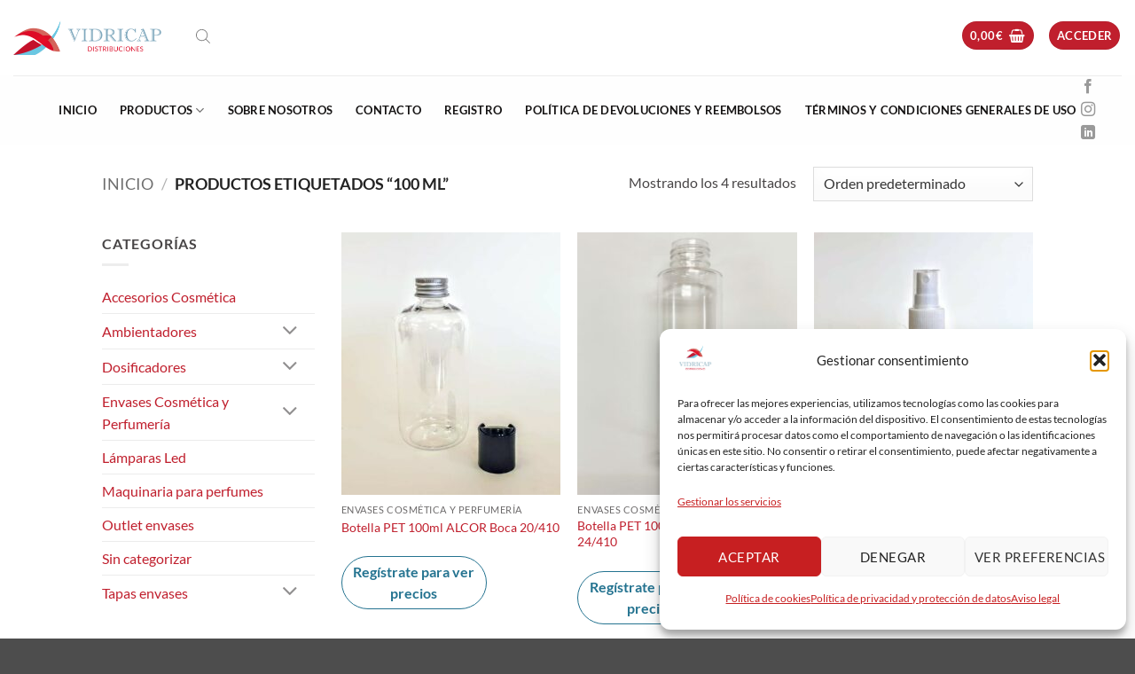

--- FILE ---
content_type: text/css
request_url: https://vidricap.es/wp-content/cache/wpfc-minified/s9dlyk9/8ha7e.css
body_size: 360
content:
.wp-block-wt-related-products,
.wt-related-products-wrapper {
display: block !important;
width: 100% !important;
clear: both !important;
float: none !important;
margin: 2em 0;
}
.woocommerce-page .wt-related-products-cart .wt-related-products ul.products.columns-3 li.product:nth-child(3n) {
margin-right: 0 !important;
}
.woocommerce .wp-block-wt-related-products .wt-related-products ul.products.columns-3 li.product:nth-child(3n),
.woocommerce-page .wp-block-wt-related-products .wt-related-products ul.products.columns-3 li.product:nth-child(3n) {
margin-right: 0;
} .et_pb_gutters3.et_right_sidebar.woocommerce-page #main-content .wt-related-products.wt-related-products-cart .products li.product:nth-child(3n) {
margin-right: 0;
} .wt-related-products {
width: var(--theme-container-width, 100%) !important;
max-width: var(--theme-block-max-width, 100%) !important;
margin-left: auto !important;
margin-right: auto !important;
box-sizing: border-box !important;
padding-left: var(--theme-block-padding, 0);
padding-right: var(--theme-block-padding, 0);
-webkit-font-smoothing: antialiased;
-moz-osx-font-smoothing: grayscale;
}
.wt-related-products .woocommerce-loop-product__title {
font-size: var(--theme-font-size, 1em);
line-height: var(--theme-line-height, 1.5);
margin: var(--theme-margin, 0.5em 0);
} .wt-related-products ul.products,
.wt-related-products .owl-carousel {
list-style: none !important;
margin: 0 !important;
padding: 0 !important;
}
.wt-related-products ul.products li.product,
.wt-related-products .owl-carousel li.product {
list-style: none !important;
} .wt-related-products .carousel-wrap {
position: relative;
margin: 0 -15px;
padding: 0 15px;
} .wt-related-products.products ul,
.wt-related-products ul.products {
list-style: none !important;
margin: 0 !important;
padding: 0 !important;
}
.wt-related-products.products ul li,
.wt-related-products ul.products li {
list-style: none !important;
}
.wt-related-products a {
text-decoration: none !important;
}

--- FILE ---
content_type: text/css
request_url: https://vidricap.es/wp-content/cache/wpfc-minified/2ombsg87/8hajj.css
body_size: 370
content:
@charset "UTF-8";
@font-face{font-family:ywmmq;src:url(//vidricap.es/wp-content/plugins/yith-woocommerce-minimum-maximum-quantity-premium/assets/fonts/ywmmq.eot?86219733);src:url(//vidricap.es/wp-content/plugins/yith-woocommerce-minimum-maximum-quantity-premium/assets/fonts/ywmmq.eot?86219733#iefix) format('embedded-opentype'),url(//vidricap.es/wp-content/plugins/yith-woocommerce-minimum-maximum-quantity-premium/assets/fonts/ywmmq.woff2?86219733) format('woff2'),url(//vidricap.es/wp-content/plugins/yith-woocommerce-minimum-maximum-quantity-premium/assets/fonts/ywmmq.woff?86219733) format('woff'),url(//vidricap.es/wp-content/plugins/yith-woocommerce-minimum-maximum-quantity-premium/assets/fonts/ywmmq.ttf?86219733) format('truetype'),url(//vidricap.es/wp-content/plugins/yith-woocommerce-minimum-maximum-quantity-premium/assets/fonts/ywmmq.svg?86219733#ywmmq) format('svg');font-weight:400;font-style:normal}[class*=" ywmmq-icon"]:before,[class^=ywmmq-icon]:before{font-family:ywmmq;font-style:normal;font-weight:400;speak:never;display:inline-block;text-decoration:inherit;width:1em;margin-right:.2em;text-align:center;font-variant:normal;text-transform:none;line-height:1em;margin-left:.2em;-webkit-font-smoothing:antialiased;-moz-osx-font-smoothing:grayscale}.icon-ok:before{content:'\2714'}.icon-attention:before{content:'\2757'}.icon-excluded:before{content:'🚫'}.ywmmq-excluded:before{color:#7d7d7d;content:'🚫'}.ywmmq-error:before{color:#b81c23;content:'\2757'}.ywmmq-correct:before{color:#1fa67a;content:'\2714'}.ywmmq-rules-wrapper{margin:15px 0;clear:both}.ywmmq-rules-wrapper>ul{margin:0 0 0 20px}.ywmmq-rules-wrapper>ul>li{padding:5px 0;margin:0 0 0 40px}

--- FILE ---
content_type: text/css
request_url: https://vidricap.es/wp-content/cache/wpfc-minified/d3ry1z12/8hajj.css
body_size: 529
content:
.ywcrbp_regular_price, .ywcrbp_sale_price, .ywcrbp_your_price, .ywcrbp_their_price {
display: block;
}
.ywcrbp-role-price-rule {
margin-bottom: 50px;
}
.ywcrbp-role-price-rule::before {
display: block;
content: '';
border: 1px solid #dddddd;
margin-bottom: 20px;
}
.ywcrbp-role-price-rule::after {
display: block;
content: '';
border: 1px solid #dddddd;
margin-top: 20px;
}
.ywcrbp-role-price-rule:not(.other-price) {
margin-bottom: 20px;
}
.ywcrbp-role-price-rule:nth-of-type(n+2)::before {
display: none;
}
.ywcrbp-role-price-rule .role-name {
text-transform: uppercase;
margin-bottom: 14px;
font-size: 13px;
font-weight: 600;
}
.ywcrbp-role-price-rule .role-price {
display: flex;
gap: 1rem;
align-items: center;
}
.ywcrbp-role-price-rule .role-price .price {
margin: 0 !important;
}
.ywcrbp-role-price-rule .rule-message {
margin-top: 16px;
}
.products .ywcrbp-role-price-rule::before {
margin-bottom: 10px;
}
.products .ywcrbp-role-price-rule::after {
margin-top: 10px;
}
.products .ywcrbp-role-price-rule .role-name{
margin-bottom:10px;
}
.products .ywcrbp_your_price {
padding-top: 10px;
padding-bottom: 10px;
}
.products .ywcrbp-role-price-rule {
margin-bottom: 0;
}
.products .ywcrbp-role-price-rule .role-price {
justify-content: center;
flex-direction: column;
gap: 0.5rem;
}
.ywcrbp-role-price-rule .role-price .discount-badge,
.ywcrbp-role-prices-table .ywcrbp-role-prices-table__price_badge .discount-badge {
background-color: #dcdcdc;
border-radius: 25px;
text-transform: uppercase;
padding: 5px 10px;
font-weight: bold;
color: #475569;
font-size: 0.67rem;
}
.ywcrbp-role-prices-table-title {
font-weight: bold;
margin-bottom: 10px;
}
.ywcrbp-role-prices-table {
border: 1px solid #d8d8d8;
margin-bottom: 50px;
border-radius: 5px;
}
.ywcrbp-role-prices-table .ywcrbp-role-prices-table__price_row {
display: grid;
grid-template-columns: 1fr 1fr auto;
padding: 15px;
gap: 10px;
align-items: center;
}
.ywcrbp-role-prices-table .ywcrbp-role-prices-table__price_row:not(:last-child) {
border-bottom: 1px solid #d8d8d8;
}
.ywcrbp-role-prices-table .ywcrbp-role-prices-table__price_label {
font-weight: 600;
text-transform: uppercase;
font-size: 13px;
}
.ywcrbp-role-prices-table .ywcrbp-role-prices-table__price_value {
color: var(--proteo-single_product_price_color, var(--proteo-main_color_shade, #448a85));
text-align: end;
font-size: 18px;
}
.woocommerce-variation.single_variation .ywcrpb_discount {
color: var(--proteo-single_product_title_font_color, #404040);
font-size: var(--proteo-single_product_description_font_size, 1.25rem);
}